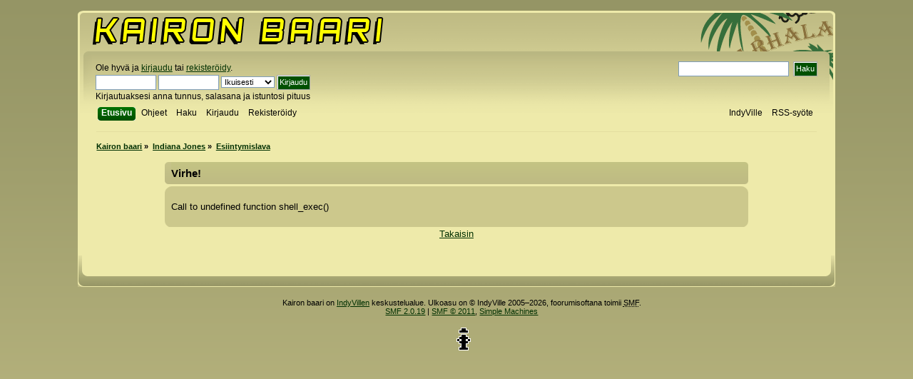

--- FILE ---
content_type: text/html; charset=UTF-8
request_url: https://baari.indyville.fi/index.php?PHPSESSID=53fhf4ad1m9rgscgs6obf4o65o&topic=4.msg36
body_size: 2386
content:
<!DOCTYPE html PUBLIC "-//W3C//DTD XHTML 1.0 Transitional//EN" "http://www.w3.org/TR/xhtml1/DTD/xhtml1-transitional.dtd">
<html xmlns="http://www.w3.org/1999/xhtml">
<head>
	<link rel="stylesheet" type="text/css" href="https://baari.indyville.fi/Themes/Kairon baari 21/css/index.css?rc3" />
	<link rel="stylesheet" type="text/css" href="https://baari.indyville.fi/Themes/default/css/webkit.css" />
	<script type="text/javascript" src="https://baari.indyville.fi/Themes/default/scripts/script.js?rc3"></script>
	<script type="text/javascript" src="https://baari.indyville.fi/Themes/Kairon baari 21/scripts/theme.js?rc3"></script>
	<script type="text/javascript"><!-- // --><![CDATA[
		var smf_theme_url = "https://baari.indyville.fi/Themes/Kairon baari 21";
		var smf_default_theme_url = "https://baari.indyville.fi/Themes/default";
		var smf_images_url = "https://baari.indyville.fi/Themes/Kairon baari 21/images";
		var smf_scripturl = "https://baari.indyville.fi/index.php?PHPSESSID=53fhf4ad1m9rgscgs6obf4o65o&amp;";
		var smf_iso_case_folding = false;
		var smf_charset = "UTF-8";
		var ajax_notification_text = "Ladataan...";
		var ajax_notification_cancel_text = "Peruuta";
	// ]]></script>
	<meta http-equiv="Content-Type" content="text/html; charset=UTF-8" />
	<meta name="description" content="Virhe!" />
	<title>Virhe! – Kairon baari</title>
	<meta name="robots" content="noindex" />
	<link rel="help" href="https://baari.indyville.fi/index.php?PHPSESSID=53fhf4ad1m9rgscgs6obf4o65o&amp;action=help" />
	<link rel="search" href="https://baari.indyville.fi/index.php?PHPSESSID=53fhf4ad1m9rgscgs6obf4o65o&amp;action=search" />
	<link rel="contents" href="https://baari.indyville.fi/index.php?PHPSESSID=53fhf4ad1m9rgscgs6obf4o65o&amp;" />
	<link rel="alternate" type="application/rss+xml" title="Kairon baari - RSS" href="https://baari.indyville.fi/index.php?PHPSESSID=53fhf4ad1m9rgscgs6obf4o65o&amp;type=rss;action=.xml" />
	<link rel="index" href="https://baari.indyville.fi/index.php?PHPSESSID=53fhf4ad1m9rgscgs6obf4o65o&amp;board=1.0" />
</head>
<body>
<div id="wrapper" style="max-width: 80em">
	<div id="header"><div class="frame">
		<div id="top_section">
			<h1 class="forumtitle">
				<a href="https://baari.indyville.fi/index.php?PHPSESSID=53fhf4ad1m9rgscgs6obf4o65o&amp;"><img src="Themes/Kairon baari 21/images/theme/kairon_baari.png" alt="Kairon baari" /></a>
			</h1>
			<div id="siteslogan" class="floatright"> </div>
		</div>
		<div id="upper_section" class="middletext">
			<div class="user">
				<script type="text/javascript" src="https://baari.indyville.fi/Themes/default/scripts/sha1.js"></script>
				<form id="guest_form" action="https://baari.indyville.fi/index.php?PHPSESSID=53fhf4ad1m9rgscgs6obf4o65o&amp;action=login2" method="post" accept-charset="UTF-8"  onsubmit="hashLoginPassword(this, '15322a91d454da2c87368c010033c00b');">
					<div class="info">Ole hyvä ja <a href="https://baari.indyville.fi/index.php?PHPSESSID=53fhf4ad1m9rgscgs6obf4o65o&amp;action=login">kirjaudu</a> tai <a href="https://baari.indyville.fi/index.php?PHPSESSID=53fhf4ad1m9rgscgs6obf4o65o&amp;action=register">rekisteröidy</a>.</div>
					<input type="text" name="user" size="10" class="input_text" />
					<input type="password" name="passwrd" size="10" class="input_password" />
					<select name="cookielength">
						<option value="60">1 tunti</option>
						<option value="1440">1 päivä</option>
						<option value="10080">1 viikko</option>
						<option value="43200">1 kuukausi</option>
						<option value="-1" selected="selected">Ikuisesti</option>
					</select>
					<input type="submit" value="Kirjaudu" class="button_submit" /><br />
					<div class="info">Kirjautuaksesi anna tunnus, salasana ja istuntosi pituus</div>
					<input type="hidden" name="hash_passwrd" value="" /><input type="hidden" name="a0addbf6ba" value="15322a91d454da2c87368c010033c00b" />
				</form>
			</div>
			<div class="news normaltext">
				<form id="search_form" action="https://baari.indyville.fi/index.php?PHPSESSID=53fhf4ad1m9rgscgs6obf4o65o&amp;action=search2" method="post" accept-charset="UTF-8">
					<input type="text" name="search" value="" class="input_text" />&nbsp;
					<input type="submit" name="submit" value="Haku" class="button_submit" />
					<input type="hidden" name="advanced" value="0" />
					<input type="hidden" name="topic" value="4" /></form>
			</div>
		</div>
		<br class="clear" />
		<script type="text/javascript"><!-- // --><![CDATA[
			var oMainHeaderToggle = new smc_Toggle({
				bToggleEnabled: true,
				bCurrentlyCollapsed: false,
				aSwappableContainers: [
					'upper_section'
				],
				aSwapImages: [
					{
						sId: 'upshrink',
						srcExpanded: smf_images_url + '/upshrink.png',
						altExpanded: 'Kutista tai laajenna yläosa.',
						srcCollapsed: smf_images_url + '/upshrink2.png',
						altCollapsed: 'Kutista tai laajenna yläosa.'
					}
				],
				oThemeOptions: {
					bUseThemeSettings: false,
					sOptionName: 'collapse_header',
					sSessionVar: 'a0addbf6ba',
					sSessionId: '15322a91d454da2c87368c010033c00b'
				},
				oCookieOptions: {
					bUseCookie: true,
					sCookieName: 'upshrink'
				}
			});
		// ]]></script>
		<div id="main_menu">
			<ul class="dropmenu" id="menu_nav">
				<li id="button_home">
					<a class="active firstlevel" href="https://baari.indyville.fi/index.php?PHPSESSID=53fhf4ad1m9rgscgs6obf4o65o&amp;">
						<span class="last firstlevel">Etusivu</span>
					</a>
				</li>
				<li id="button_help">
					<a class="firstlevel" href="https://baari.indyville.fi/index.php?PHPSESSID=53fhf4ad1m9rgscgs6obf4o65o&amp;action=help">
						<span class="firstlevel">Ohjeet</span>
					</a>
				</li>
				<li id="button_search">
					<a class="firstlevel" href="https://baari.indyville.fi/index.php?PHPSESSID=53fhf4ad1m9rgscgs6obf4o65o&amp;action=search">
						<span class="firstlevel">Haku</span>
					</a>
				</li>
				<li id="button_login">
					<a class="firstlevel" href="https://baari.indyville.fi/index.php?PHPSESSID=53fhf4ad1m9rgscgs6obf4o65o&amp;action=login">
						<span class="firstlevel">Kirjaudu</span>
					</a>
				</li>
				<li id="button_register">
					<a class="firstlevel" href="https://baari.indyville.fi/index.php?PHPSESSID=53fhf4ad1m9rgscgs6obf4o65o&amp;action=register">
						<span class="last firstlevel">Rekisteröidy</span>
					</a>
				</li>
			</ul>
			<ul id="omanav"><li><a href="https://indyville.fi/"><span>IndyVille</span></a></li><li><a href="https://baari.indyville.fi/index.php?PHPSESSID=53fhf4ad1m9rgscgs6obf4o65o&amp;type=rss;action=.xml;limit=25"><span>RSS-syöte</span></a></li>
			</ul>
		</div>
		<br class="clear" />
	</div></div>
	<div id="content_section"><div class="frame">
		<div id="main_content_section">
	<div class="navigate_section">
		<ul>
			<li>
				<a href="https://baari.indyville.fi/index.php?PHPSESSID=53fhf4ad1m9rgscgs6obf4o65o&amp;"><span>Kairon baari</span></a> »
			</li>
			<li>
				<a href="https://baari.indyville.fi/index.php?PHPSESSID=53fhf4ad1m9rgscgs6obf4o65o&amp;#c1"><span>Indiana Jones</span></a> »
			</li>
			<li class="last">
				<a href="https://baari.indyville.fi/index.php?PHPSESSID=53fhf4ad1m9rgscgs6obf4o65o&amp;board=1.0"><span>Esiintymislava</span></a>
			</li>
		</ul>
	</div>
	<div id="fatal_error">
		<div class="cat_bar">
			<h3 class="catbg">
				Virhe!
			</h3>
		</div>
		<div class="windowbg">
			<span class="topslice"><span></span></span>
			<div class="padding">Call to undefined function shell_exec()</div>
			<span class="botslice"><span></span></span>
		</div>
	</div>
	<div class="centertext"><a href="javascript:history.go(-1)">Takaisin</a></div>
		</div>
	</div></div>
	<div id="footer_section"><div class="frame">
	
		<ul class="reset">			
			<li>Kairon baari on <a href="https://indyville.fi/">IndyVillen</a> keskustelualue. Ulkoasu on © IndyVille 2005–2026, foorumisoftana toimii <abbr title="Simple Machines Forum">SMF</abbr>.</li>
			<li class="copyright">
			<span class="smalltext" style="display: inline; visibility: visible; font-family: Verdana, Arial, sans-serif;"><a href="https://baari.indyville.fi/index.php?PHPSESSID=53fhf4ad1m9rgscgs6obf4o65o&amp;action=credits" title="Simple Machines Forum" target="_blank" class="new_win">SMF 2.0.19</a> |
<a href="http://www.simplemachines.org/about/smf/license.php" title="License" target="_blank" class="new_win">SMF &copy; 2011</a>, <a href="http://www.simplemachines.org" title="Simple Machines" target="_blank" class="new_win">Simple Machines</a>
			</span></li>
			<li><a href="https://baari.indyville.fi/index.php?PHPSESSID=53fhf4ad1m9rgscgs6obf4o65o&amp;action=sitemap"><span></span></a></li>
			<li><a href="#header"><img src="https://assets.indyville.fi/kuvat/leiska/mini_indy.png" width="20" height="32" title="Sivun alkuun" alt="Sivun alkuun" /></a></li>
		</ul>
	</div></div>
</div>
</body></html>